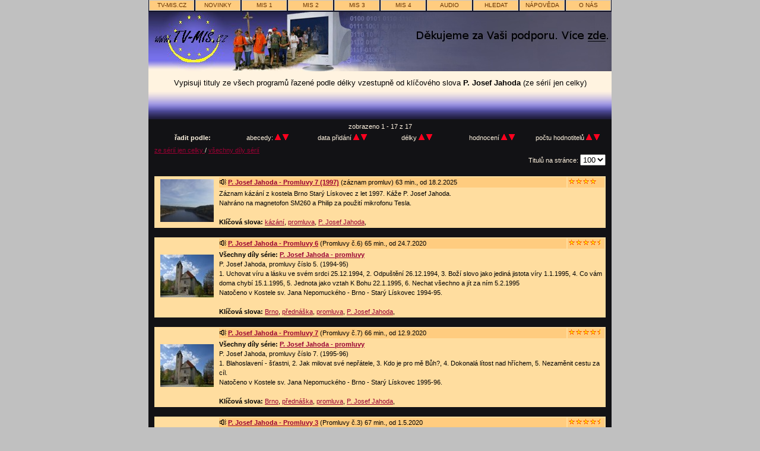

--- FILE ---
content_type: text/html; charset=UTF-8
request_url: https://www.tv-mis.cz/vypis.php?audio=0&prog=0&poradi=1&radit=2&od=0&pocet=100&serie=0&klic=576&doporuc=0&vse=0
body_size: 42714
content:
<!DOCTYPE html>
<html lang="cs">
  <head>
    <meta charset="utf-8">
    <meta http-equiv="content-type" content="text/html; charset=utf-8" />  	
    <meta http-equiv="content-language" content="cs">
    
    <meta name="robots" content="index, follow" />
    <meta name="author" content="TV-MIS.cz" />
    
    <script type="application/ld+json">
    {
      "@context": "https://schema.org",
      "@type": "Organization",
      "url": "http://www.tv-mis.cz",
      "logo": "http://www.tv-mis.cz/img/tv-mis.png"
    }
    </script>

    <meta property="og:locale" content="cs" />
    <meta property="og:type" content="website">    
    
    <meta property="og:title" content="Výpis titulů - Internetová televize TV-MIS.cz" />
    <title>Výpis titulů - Internetová televize TV-MIS.cz</title>
    <meta name="description" content="Internetová televize TV-MIS.cz: Video i audio. Zdarma ke stažení i streaming. Čtyři programy: zábava, vzdělání, publicistika, lokální.">
    <meta name="keywords" content="internetová televize, on-demand, film, filmy, video, audio, přehrávání, stažení, stahování, steaming, download, zdarma, free, zadarmo, křesťanství, multimedia, TV">	
    <link rel="stylesheet" href="style.css" type="text/css">
  </head>
  <body>
     <!-- bocni sloupce -->
       <div id="odkaz">
        <div id="levy">
             <!-- levy reklamni blok -->
        </div>
        <div id="pravy">
             <!-- pravy reklamni blok -->
        </div>
       </div>
     <!-- zacatek vnitrni stranky -->
     <div id="page">
     
     <!-- zacatek horniho menu -->
     <div id="menu">
     <ul>
        <li><a href="http://www.tv-mis.cz" title="Hlavní strana TV-MIS.cz">TV-MIS.cz</a></li>
        <li><a href="vypis.php" title="Nejnovější tituly na TV-MIS.cz">novinky</a></li>
        <li><a href="vypis.php?prog=1" title="MIS 1 - zábava">MIS 1</a></li>
        <li><a href="vypis.php?prog=2" title="MIS 2 - vzdělání">MIS 2</a></li>
        <li><a href="vypis.php?prog=3" title="MIS 3 - publicistika">MIS 3</a></li>
        <li><a href="vypis.php?prog=4" title="MIS 4 - lokální">MIS 4</a></li>
        <li><a href="vypis.php?audio=1" title="Audio nahrávky - písničky, hudba i mluvené slovo">AUDIO</a></li>
        <li><a href="hledat.php" title="Hledání titulů na TV-MIS.cz podle různých kritérií">hledat</a></li>
        <li><a href="napoveda.php" title="nápověda - jak přehrávat, ukládat, hledat...">nápověda</a></li>
        <li><a href="napoveda.php#onas" title="Kontakty, informace o projektu TV-MIS.cz, odkazy na jiné projekty...">o nás</a></li>
     </ul>
     </div>
     <!-- konec horniho menu -->
     <!-- titulni obrazek -->
     <a href="http://www.tv-mis.cz"><img src="img/titul-levy-logo.jpg" width="140" height="100" title="Křesťanská internetová televize TV-MIS.cz - jdi na hlavní stranu TV-MIS.cz" alt="Křesťanská internetová televize TV-MIS.cz - jdi na hlavní stranu TV-MIS.cz"></a><img src="img/titul-stred.jpg" width="100" height="100"><a href="../info.php#67"><img src="img/titul-pravy-dik-2013.jpg" width="540" height="100"></a>
     <small>Vypisuji tituly ze všech programů řazené podle délky vzestupně od klíčového slova <b>P. Josef Jahoda</b> (ze sérií jen celky)</small>
   <!-- vrchni prechod  -->
     <div id="vrsek">
     </div>
     <!-- zacatek cerne  -->
     <div class="cerne">
     <div class="bilepismo">

     <!-- zpusoby razeni a poradi; paramerty: $audio,$prog,$poradi,$radit,$od,$pocet,$serie,$klic,$doporuc,$vse -->
     <table class="razeni">
     <tr>
     <td colspan="6">
     &nbsp;&nbsp; zobrazeno 1 - 17 z 17 &nbsp;&nbsp;
     </td>
     </tr>
     <tr>
     <td style="width: 15%;"><b>řadit podle:</b></td>
     <td style="width: 15%;">abecedy:
      <a href="vypis.php?audio=0&amp;prog=0&amp;poradi=1&amp;radit=1&amp;od=0&amp;pocet=100&amp;serie=0&amp;klic=576&amp;doporuc=0&amp;vse=0">
      <img src="img/nahoru.gif" height="10" width="10" alt="nahoru" title="vzestupně podle abecedy"></a>
      <a href="vypis.php?audio=0&amp;prog=0&amp;poradi=0&amp;radit=1&amp;od=0&amp;pocet=100&amp;serie=0&amp;klic=576&amp;doporuc=0&amp;vse=0">
      <img src="img/dolu.gif" height="10" width="10" alt="dolu" title="sestupně podle: abecedy"></a>
     </td>
     <td style="width: 15%;">data přidání      <a href="vypis.php?audio=0&amp;prog=0&amp;poradi=1&amp;radit=0&amp;od=0&amp;pocet=100&amp;serie=0&amp;klic=576&amp;doporuc=0&amp;vse=0">
      <img src="img/nahoru.gif" height="10" width="10" alt="nahoru" title="vzestupně podle data přidání"></a>
      <a href="vypis.php?audio=0&amp;prog=0&amp;poradi=0&amp;radit=0&amp;od=0&amp;pocet=100&amp;serie=0&amp;klic=576&amp;doporuc=0&amp;vse=0">
      <img src="img/dolu.gif" height="10" width="10" alt="dolu" title="sestupně podle data přidání"></a>
     </td>
     <td style="width: 15%;">délky      <a href="vypis.php?audio=0&amp;prog=0&amp;poradi=1&amp;radit=2&amp;od=0&amp;pocet=100&amp;serie=0&amp;klic=576&amp;doporuc=0&amp;vse=0">
      <img src="img/nahoru.gif" height="10" width="10" alt="nahoru" title="vzestupně podle délky"></a>
      <a href="vypis.php?audio=0&amp;prog=0&amp;poradi=0&amp;radit=2&amp;od=0&amp;pocet=100&amp;serie=0&amp;klic=576&amp;doporuc=0&amp;vse=0">
      <img src="img/dolu.gif" height="10" width="10" alt="dolu" title="sestupně podle délky"></a>
     </td>
     <td style="width: 15%;">hodnocení      <a href="vypis.php?audio=0&amp;prog=0&amp;poradi=1&amp;radit=3&amp;od=0&amp;pocet=100&amp;serie=0&amp;klic=576&amp;doporuc=0&amp;vse=0">
      <img src="img/nahoru.gif" height="10" width="10" alt="nahoru" title="vzestupně podle hodnocení"></a>
      <a href="vypis.php?audio=0&amp;prog=0&amp;poradi=0&amp;radit=3&amp;od=0&amp;pocet=100&amp;serie=0&amp;klic=576&amp;doporuc=0&amp;vse=0">
      <img src="img/dolu.gif" height="10" width="10" alt="dolu" title="sestupně podle hodnocení"></a>
     </td>
     <td style="width: 25%;">počtu hodnotitelů      <a href="vypis.php?audio=0&amp;prog=0&amp;poradi=1&amp;radit=4&amp;od=0&amp;pocet=100&amp;serie=0&amp;klic=576&amp;doporuc=0&amp;vse=0">
      <img src="img/nahoru.gif" height="10" width="10" alt="nahoru" title="vzestupně podle počtu hodnotitelů"></a>
      <a href="vypis.php?audio=0&amp;prog=0&amp;poradi=0&amp;radit=4&amp;od=0&amp;pocet=100&amp;serie=0&amp;klic=576&amp;doporuc=0&amp;vse=0">
      <img src="img/dolu.gif" height="10" width="10" alt="dolu" title="sestupně podle počtu hodnotitelů"></a>
     </td>
     </tr>

      <!-- podle poctu komenratu //echo PKOM; -->

     </table> 
     
     </div>


     <div class="bilepismo">
     <div>
     <a href="vypis.php?audio=0&amp;prog=0&amp;poradi=1&amp;radit=2&amp;od=0&amp;pocet=100&amp;serie=0&amp;klic=576&amp;doporuc=0&amp;vse=0">ze sérií jen celky </a> / 
     <a href="vypis.php?audio=0&amp;prog=0&amp;poradi=1&amp;radit=2&amp;od=0&amp;pocet=100&amp;serie=0&amp;klic=576&amp;doporuc=0&amp;vse=1">všechny díly sérií </a>
     </div> 
     <!-- nastaveni poctu vypisovanych titulu -->
     <div style="text-align: right; line-height: 1.0;"> Titulů na stránce:
     <select name="pocet" onchange="window.location='vypis.php?audio=0&amp;prog=0&amp;poradi=1&amp;radit=0&amp;od=0&amp;pocet=100&amp;serie=0&amp;klic=576&amp;doporuc=0&amp;vse=0&amp;pocet='+this.options[this.selectedIndex].value">
     <option value="25"  >25</option>
     <option value="50"  >50</option>
     <option value="100" selected >100</option>
     <option value="200"  >200</option>
     </select>
     </div>

     <!-- nastaveni poctu vypisovanych titulu -->
     </div>


     <!-- zacatek vypisu -->
     <div class="vypis"> 
     <br>  
     
     
     <!-- zacatek jednoho titulu -->
     <table class="prvek" width="760">
     <tr>
     <td rowspan="2" class="obrazek">
     <a href="titul.php?id=1773">
     <img src="obr-m/001773.jpg" height="72" width="90" title="P. Josef Jahoda - Promluvy 7 (1997)" alt="P. Josef Jahoda - Promluvy 7 (1997)">
     </a>
     </td>
     <td  style="width: 580px; height: 15px;" class="titulek">
     <img src="img/audio.gif" alt="Audio" height="9" width="11">     <a href="titul.php?id=1773">
     <b>P. Josef Jahoda - Promluvy 7 (1997)</b></a> (záznam promluv)
     63 min., od 18.2.2025     </td>
     <td style="width: 60px; height: 15px;" class="titulek">
     <div style="overflow: hidden; width: 48px; height: 13px;">
     <img src="img/hvezdy.gif" height="9" width="60" title="Hodnocení 4.00" alt="Hodnocení 4.00">
     </div>
     </td>
     </tr>
     <tr>
     <td colspan="2" style="width: 660px; vertical-align: top;">
          <p>Záznam kázání z kostela Brno Starý Lískovec z let 1997. Káže P. Josef Jahoda.</p><p>Nahráno na magnetofon SM260 a Philip za použití mikrofonu Tesla. </p>     <br><b>Klíčová slova:</b> <a href="vypis.php?klic=47&amp;vse=1">kázání</a>, <a href="vypis.php?klic=571&amp;vse=1">promluva</a>, <a href="vypis.php?klic=576&amp;vse=1">P. Josef Jahoda</a>,      </td>
     </tr>
     </table>
     <br>
     <!-- konec jednoho titulu  -->
     
     <!-- zacatek jednoho titulu -->
     <table class="prvek" width="760">
     <tr>
     <td rowspan="2" class="obrazek">
     <a href="titul.php?id=1557">
     <img src="obr-m/001557.jpg" height="72" width="90" title="P. Josef Jahoda - Promluvy 6" alt="P. Josef Jahoda - Promluvy 6">
     </a>
     </td>
     <td  style="width: 580px; height: 15px;" class="titulek">
     <img src="img/audio.gif" alt="Audio" height="9" width="11">     <a href="titul.php?id=1557">
     <b>P. Josef Jahoda - Promluvy 6</b></a> (Promluvy  č.6)
     65 min., od 24.7.2020     </td>
     <td style="width: 60px; height: 15px;" class="titulek">
     <div style="overflow: hidden; width: 54px; height: 13px;">
     <img src="img/hvezdy.gif" height="9" width="60" title="Hodnocení 4.50" alt="Hodnocení 4.50">
     </div>
     </td>
     </tr>
     <tr>
     <td colspan="2" style="width: 660px; vertical-align: top;">
     <b>Všechny díly série: <a href="vypis.php?serie=22&amp;vse=1">P. Josef Jahoda - promluvy</a></b><br>
     <p>P. Josef Jahoda, promluvy číslo 5. (1994-95)</p><p>1. Uchovat víru a lásku ve svém srdci 25.12.1994, 2. Odpuštění 26.12.1994, 3. Boží slovo jako jediná jistota víry 1.1.1995, 4. Co vám doma chybí 15.1.1995, 5. Jednota jako vztah K Bohu 22.1.1995, 6. Nechat všechno a jít za ním 5.2.1995 </p><p>Natočeno v Kostele sv. Jana Nepomuckého - Brno - Starý Lískovec 1994-95. </p>     <br><b>Klíčová slova:</b> <a href="vypis.php?klic=58&amp;vse=1">Brno</a>, <a href="vypis.php?klic=207&amp;vse=1">přednáška</a>, <a href="vypis.php?klic=571&amp;vse=1">promluva</a>, <a href="vypis.php?klic=576&amp;vse=1">P. Josef Jahoda</a>,      </td>
     </tr>
     </table>
     <br>
     <!-- konec jednoho titulu  -->
     
     <!-- zacatek jednoho titulu -->
     <table class="prvek" width="760">
     <tr>
     <td rowspan="2" class="obrazek">
     <a href="titul.php?id=1568">
     <img src="obr-m/001568.jpg" height="72" width="90" title="P. Josef Jahoda - Promluvy 7" alt="P. Josef Jahoda - Promluvy 7">
     </a>
     </td>
     <td  style="width: 580px; height: 15px;" class="titulek">
     <img src="img/audio.gif" alt="Audio" height="9" width="11">     <a href="titul.php?id=1568">
     <b>P. Josef Jahoda - Promluvy 7</b></a> (Promluvy  č.7)
     66 min., od 12.9.2020     </td>
     <td style="width: 60px; height: 15px;" class="titulek">
     <div style="overflow: hidden; width: 54px; height: 13px;">
     <img src="img/hvezdy.gif" height="9" width="60" title="Hodnocení 4.50" alt="Hodnocení 4.50">
     </div>
     </td>
     </tr>
     <tr>
     <td colspan="2" style="width: 660px; vertical-align: top;">
     <b>Všechny díly série: <a href="vypis.php?serie=22&amp;vse=1">P. Josef Jahoda - promluvy</a></b><br>
     <p>P. Josef Jahoda, promluvy číslo 7. (1995-96)</p><p>1. Blahoslavení - šťastni, 2. Jak milovat své nepřátele, 3. Kdo je pro mě Bůh?, 4. Dokonalá lítost nad hříchem, 5. Nezaměnit cestu za cíl. </p><p>Natočeno v Kostele sv. Jana Nepomuckého - Brno - Starý Lískovec 1995-96. </p>     <br><b>Klíčová slova:</b> <a href="vypis.php?klic=58&amp;vse=1">Brno</a>, <a href="vypis.php?klic=207&amp;vse=1">přednáška</a>, <a href="vypis.php?klic=571&amp;vse=1">promluva</a>, <a href="vypis.php?klic=576&amp;vse=1">P. Josef Jahoda</a>,      </td>
     </tr>
     </table>
     <br>
     <!-- konec jednoho titulu  -->
     
     <!-- zacatek jednoho titulu -->
     <table class="prvek" width="760">
     <tr>
     <td rowspan="2" class="obrazek">
     <a href="titul.php?id=1542">
     <img src="obr-m/001542.jpg" height="72" width="90" title="P. Josef Jahoda - Promluvy 3" alt="P. Josef Jahoda - Promluvy 3">
     </a>
     </td>
     <td  style="width: 580px; height: 15px;" class="titulek">
     <img src="img/audio.gif" alt="Audio" height="9" width="11">     <a href="titul.php?id=1542">
     <b>P. Josef Jahoda - Promluvy 3</b></a> (Promluvy  č.3)
     67 min., od 1.5.2020     </td>
     <td style="width: 60px; height: 15px;" class="titulek">
     <div style="overflow: hidden; width: 54px; height: 13px;">
     <img src="img/hvezdy.gif" height="9" width="60" title="Hodnocení 4.50" alt="Hodnocení 4.50">
     </div>
     </td>
     </tr>
     <tr>
     <td colspan="2" style="width: 660px; vertical-align: top;">
     <b>Všechny díly série: <a href="vypis.php?serie=22&amp;vse=1">P. Josef Jahoda - promluvy</a></b><br>
     <p>P. Josef Jahoda, promluvy číslo 3. (1993)</p><p>1. Kdo vlastně jsem?, 2. Štěstí, 3. Pohled víry, 4. Vděčnost, 5. Ježíš Kristus - Král - podivná Kariéra</p><p>Natočeno v Kostele sv. Jana Nepomuckého - Brno - Starý Lískovec 1993. </p>     <br><b>Klíčová slova:</b> <a href="vypis.php?klic=58&amp;vse=1">Brno</a>, <a href="vypis.php?klic=207&amp;vse=1">přednáška</a>, <a href="vypis.php?klic=571&amp;vse=1">promluva</a>, <a href="vypis.php?klic=576&amp;vse=1">P. Josef Jahoda</a>,      </td>
     </tr>
     </table>
     <br>
     <!-- konec jednoho titulu  -->
     
     <!-- zacatek jednoho titulu -->
     <table class="prvek" width="760">
     <tr>
     <td rowspan="2" class="obrazek">
     <a href="titul.php?id=1757">
     <img src="obr-m/001757.jpg" height="72" width="90" title="P. Josef Jahoda - Promluvy 3 (1996)" alt="P. Josef Jahoda - Promluvy 3 (1996)">
     </a>
     </td>
     <td  style="width: 580px; height: 15px;" class="titulek">
     <img src="img/audio.gif" alt="Audio" height="9" width="11">     <a href="titul.php?id=1757">
     <b>P. Josef Jahoda - Promluvy 3 (1996)</b></a> (záznam promluv)
     68 min., od 25.9.2024     </td>
     <td style="width: 60px; height: 15px;" class="titulek">
     <div style="overflow: hidden; width: 48px; height: 13px;">
     <img src="img/hvezdy.gif" height="9" width="60" title="Hodnocení 4.00" alt="Hodnocení 4.00">
     </div>
     </td>
     </tr>
     <tr>
     <td colspan="2" style="width: 660px; vertical-align: top;">
          <p>Záznam kázání z kostela Brno Starý Lískovec z let 1996. Káže P. Josef Jahoda.</p><p>Nahráno na magnetofon SM260 a Philip za použití mikrofonu Tesla. </p>     <br><b>Klíčová slova:</b> <a href="vypis.php?klic=47&amp;vse=1">kázání</a>, <a href="vypis.php?klic=571&amp;vse=1">promluva</a>, <a href="vypis.php?klic=576&amp;vse=1">P. Josef Jahoda</a>,      </td>
     </tr>
     </table>
     <br>
     <!-- konec jednoho titulu  -->
     
     <!-- zacatek jednoho titulu -->
     <table class="prvek" width="760">
     <tr>
     <td rowspan="2" class="obrazek">
     <a href="titul.php?id=1733">
     <img src="obr-m/001733.jpg" height="72" width="90" title="P. Josef Jahoda - Promluvy 2 (1995)" alt="P. Josef Jahoda - Promluvy 2 (1995)">
     </a>
     </td>
     <td  style="width: 580px; height: 15px;" class="titulek">
     <img src="img/audio.gif" alt="Audio" height="9" width="11">     <a href="titul.php?id=1733">
     <b>P. Josef Jahoda - Promluvy 2 (1995)</b></a> (záznam promluv)
     68 min., od 7.8.2024     </td>
     <td style="width: 60px; height: 15px;" class="titulek">
     <div style="overflow: hidden; width: 48px; height: 13px;">
     <img src="img/hvezdy.gif" height="9" width="60" title="Hodnocení 4.00" alt="Hodnocení 4.00">
     </div>
     </td>
     </tr>
     <tr>
     <td colspan="2" style="width: 660px; vertical-align: top;">
          <p>Záznam kázání z kostela Brno Starý Lískovec z let 1995. Káže P. Josef Jahoda.</p><p>Nahráno na magnetofon B116 nebo SM260. </p>     <br><b>Klíčová slova:</b> <a href="vypis.php?klic=47&amp;vse=1">kázání</a>, <a href="vypis.php?klic=571&amp;vse=1">promluva</a>, <a href="vypis.php?klic=576&amp;vse=1">P. Josef Jahoda</a>,      </td>
     </tr>
     </table>
     <br>
     <!-- konec jednoho titulu  -->
     
     <!-- zacatek jednoho titulu -->
     <table class="prvek" width="760">
     <tr>
     <td rowspan="2" class="obrazek">
     <a href="titul.php?id=1759">
     <img src="obr-m/001759.jpg" height="72" width="90" title="P. Josef Jahoda - Promluvy 5 (1996)" alt="P. Josef Jahoda - Promluvy 5 (1996)">
     </a>
     </td>
     <td  style="width: 580px; height: 15px;" class="titulek">
     <img src="img/audio.gif" alt="Audio" height="9" width="11">     <a href="titul.php?id=1759">
     <b>P. Josef Jahoda - Promluvy 5 (1996)</b></a> (záznam promluv)
     71 min., od 11.12.2024     </td>
     <td style="width: 60px; height: 15px;" class="titulek">
     <div style="overflow: hidden; width: 48px; height: 13px;">
     <img src="img/hvezdy.gif" height="9" width="60" title="Hodnocení 4.00" alt="Hodnocení 4.00">
     </div>
     </td>
     </tr>
     <tr>
     <td colspan="2" style="width: 660px; vertical-align: top;">
          <p>Záznam kázání z kostela Brno Starý Lískovec z let 1996. Káže P. Josef Jahoda.</p><p>Nahráno na magnetofon SM260 a Philip za použití mikrofonu Tesla. </p>     <br><b>Klíčová slova:</b> <a href="vypis.php?klic=47&amp;vse=1">kázání</a>, <a href="vypis.php?klic=571&amp;vse=1">promluva</a>, <a href="vypis.php?klic=576&amp;vse=1">P. Josef Jahoda</a>,      </td>
     </tr>
     </table>
     <br>
     <!-- konec jednoho titulu  -->
     
     <!-- zacatek jednoho titulu -->
     <table class="prvek" width="760">
     <tr>
     <td rowspan="2" class="obrazek">
     <a href="titul.php?id=1544">
     <img src="obr-m/001544.jpg" height="72" width="90" title="P. Josef Jahoda - Promluvy 4" alt="P. Josef Jahoda - Promluvy 4">
     </a>
     </td>
     <td  style="width: 580px; height: 15px;" class="titulek">
     <img src="img/audio.gif" alt="Audio" height="9" width="11">     <a href="titul.php?id=1544">
     <b>P. Josef Jahoda - Promluvy 4</b></a> (Promluvy  č.4)
     71 min., od 13.6.2020     </td>
     <td style="width: 60px; height: 15px;" class="titulek">
     <div style="overflow: hidden; width: 56px; height: 13px;">
     <img src="img/hvezdy.gif" height="9" width="60" title="Hodnocení 4.67" alt="Hodnocení 4.67">
     </div>
     </td>
     </tr>
     <tr>
     <td colspan="2" style="width: 660px; vertical-align: top;">
     <b>Všechny díly série: <a href="vypis.php?serie=22&amp;vse=1">P. Josef Jahoda - promluvy</a></b><br>
     <p>P. Josef Jahoda, promluvy číslo 4. (1993-94)</p><p>1. Ježíš - přemožitel smrti, 2. O smyslu Nejsvětější oběti, 3. Strach, 4. O lidském srdci, 5. O důležitosti náboženské výchovy, 6. Víra ze skutků</p><p>Natočeno v Kostele sv. Jana Nepomuckého - Brno - Starý Lískovec 1993. </p>     <br><b>Klíčová slova:</b> <a href="vypis.php?klic=58&amp;vse=1">Brno</a>, <a href="vypis.php?klic=207&amp;vse=1">přednáška</a>, <a href="vypis.php?klic=571&amp;vse=1">promluva</a>, <a href="vypis.php?klic=576&amp;vse=1">P. Josef Jahoda</a>,      </td>
     </tr>
     </table>
     <br>
     <!-- konec jednoho titulu  -->
     
     <!-- zacatek jednoho titulu -->
     <table class="prvek" width="760">
     <tr>
     <td rowspan="2" class="obrazek">
     <a href="titul.php?id=1780">
     <img src="obr-m/001780.jpg" height="72" width="90" title="P. Josef Jahoda - Promluvy 9 (1996)" alt="P. Josef Jahoda - Promluvy 9 (1996)">
     </a>
     </td>
     <td  style="width: 580px; height: 15px;" class="titulek">
     <img src="img/audio.gif" alt="Audio" height="9" width="11">     <a href="titul.php?id=1780">
     <b>P. Josef Jahoda - Promluvy 9 (1996)</b></a> (záznam promluv)
     71 min., od 30.4.2025     </td>
     <td style="width: 60px; height: 15px;" class="titulek">
     <div style="overflow: hidden; width: 48px; height: 13px;">
     <img src="img/hvezdy.gif" height="9" width="60" title="Hodnocení 4.00" alt="Hodnocení 4.00">
     </div>
     </td>
     </tr>
     <tr>
     <td colspan="2" style="width: 660px; vertical-align: top;">
          Záznam z kostela Brno - Starý Lískovec z roku 1996.<p>Káže P. Josef Jahoda.</p>     <br><b>Klíčová slova:</b> <a href="vypis.php?klic=47&amp;vse=1">kázání</a>, <a href="vypis.php?klic=571&amp;vse=1">promluva</a>, <a href="vypis.php?klic=576&amp;vse=1">P. Josef Jahoda</a>,      </td>
     </tr>
     </table>
     <br>
     <!-- konec jednoho titulu  -->
     
     <!-- zacatek jednoho titulu -->
     <table class="prvek" width="760">
     <tr>
     <td rowspan="2" class="obrazek">
     <a href="titul.php?id=1772">
     <img src="obr-m/001772.jpg" height="72" width="90" title="P. Josef Jahoda - Promluvy 6 (1996)" alt="P. Josef Jahoda - Promluvy 6 (1996)">
     </a>
     </td>
     <td  style="width: 580px; height: 15px;" class="titulek">
     <img src="img/audio.gif" alt="Audio" height="9" width="11">     <a href="titul.php?id=1772">
     <b>P. Josef Jahoda - Promluvy 6 (1996)</b></a> (záznam promluv)
     72 min., od 18.12.2024     </td>
     <td style="width: 60px; height: 15px;" class="titulek">
     <div style="overflow: hidden; width: 48px; height: 13px;">
     <img src="img/hvezdy.gif" height="9" width="60" title="Hodnocení 4.00" alt="Hodnocení 4.00">
     </div>
     </td>
     </tr>
     <tr>
     <td colspan="2" style="width: 660px; vertical-align: top;">
          <p>Záznam kázání z kostela Brno Starý Lískovec z let 1996. Káže P. Josef Jahoda.</p><p>Nahráno na magnetofon SM260 a Philip za použití mikrofonu Tesla. </p>     <br><b>Klíčová slova:</b> <a href="vypis.php?klic=47&amp;vse=1">kázání</a>, <a href="vypis.php?klic=571&amp;vse=1">promluva</a>, <a href="vypis.php?klic=576&amp;vse=1">P. Josef Jahoda</a>,      </td>
     </tr>
     </table>
     <br>
     <!-- konec jednoho titulu  -->
     
     <!-- zacatek jednoho titulu -->
     <table class="prvek" width="760">
     <tr>
     <td rowspan="2" class="obrazek">
     <a href="titul.php?id=1775">
     <img src="obr-m/001775.jpg" height="72" width="90" title="P. Josef Jahoda - Promluvy 8 (1996)" alt="P. Josef Jahoda - Promluvy 8 (1996)">
     </a>
     </td>
     <td  style="width: 580px; height: 15px;" class="titulek">
     <img src="img/audio.gif" alt="Audio" height="9" width="11">     <a href="titul.php?id=1775">
     <b>P. Josef Jahoda - Promluvy 8 (1996)</b></a> (záznam promluv)
     72 min., od 18.3.2025     </td>
     <td style="width: 60px; height: 15px;" class="titulek">
     <div style="overflow: hidden; width: 48px; height: 13px;">
     <img src="img/hvezdy.gif" height="9" width="60" title="Hodnocení 4.00" alt="Hodnocení 4.00">
     </div>
     </td>
     </tr>
     <tr>
     <td colspan="2" style="width: 660px; vertical-align: top;">
          <p>1-5 - záznam kázání z kostela Brno Starý Lískovec z roku 1996. </p><p>6 - záznam z kostela Brno - Královo pole z roku 2000.</p><p>Káže P. Josef Jahoda.</p><p>Nahráno na magnetofon SM260 a Philip za použití mikrofonu Tesla. </p>     <br><b>Klíčová slova:</b> <a href="vypis.php?klic=47&amp;vse=1">kázání</a>, <a href="vypis.php?klic=571&amp;vse=1">promluva</a>, <a href="vypis.php?klic=576&amp;vse=1">P. Josef Jahoda</a>,      </td>
     </tr>
     </table>
     <br>
     <!-- konec jednoho titulu  -->
     
     <!-- zacatek jednoho titulu -->
     <table class="prvek" width="760">
     <tr>
     <td rowspan="2" class="obrazek">
     <a href="titul.php?id=1538">
     <img src="obr-m/001538.jpg" height="72" width="90" title="P. Josef Jahoda - Promluvy 2" alt="P. Josef Jahoda - Promluvy 2">
     </a>
     </td>
     <td  style="width: 580px; height: 15px;" class="titulek">
     <img src="img/audio.gif" alt="Audio" height="9" width="11">     <a href="titul.php?id=1538">
     <b>P. Josef Jahoda - Promluvy 2</b></a> (Promluvy  č.2)
     73 min., od 17.4.2020     </td>
     <td style="width: 60px; height: 15px;" class="titulek">
     <div style="overflow: hidden; width: 56px; height: 13px;">
     <img src="img/hvezdy.gif" height="9" width="60" title="Hodnocení 4.67" alt="Hodnocení 4.67">
     </div>
     </td>
     </tr>
     <tr>
     <td colspan="2" style="width: 660px; vertical-align: top;">
     <b>Všechny díly série: <a href="vypis.php?serie=22&amp;vse=1">P. Josef Jahoda - promluvy</a></b><br>
     <p>P. Josef Jahoda, promluvy číslo 2. (1993)</p><p>1. Výzva k obrácení, 2. Cesta k pravdě, lásce a pokoji, 3. Kdo je dítě Boží, 4. Vědomí hříchu, 5. Smíření, 6. Úcta (1998) </p><p>Natočeno v Kostele sv. Jana Nepomuckého - Brno - Starý Lískovec 1982 a 1993. </p>     <br><b>Klíčová slova:</b> <a href="vypis.php?klic=58&amp;vse=1">Brno</a>, <a href="vypis.php?klic=207&amp;vse=1">přednáška</a>, <a href="vypis.php?klic=571&amp;vse=1">promluva</a>, <a href="vypis.php?klic=576&amp;vse=1">P. Josef Jahoda</a>,      </td>
     </tr>
     </table>
     <br>
     <!-- konec jednoho titulu  -->
     
     <!-- zacatek jednoho titulu -->
     <table class="prvek" width="760">
     <tr>
     <td rowspan="2" class="obrazek">
     <a href="titul.php?id=1758">
     <img src="obr-m/001758.jpg" height="72" width="90" title="P. Josef Jahoda - Promluvy 4 (1996)" alt="P. Josef Jahoda - Promluvy 4 (1996)">
     </a>
     </td>
     <td  style="width: 580px; height: 15px;" class="titulek">
     <img src="img/audio.gif" alt="Audio" height="9" width="11">     <a href="titul.php?id=1758">
     <b>P. Josef Jahoda - Promluvy 4 (1996)</b></a> (záznam promluv)
     73 min., od 12.11.2024     </td>
     <td style="width: 60px; height: 15px;" class="titulek">
     <div style="overflow: hidden; width: 48px; height: 13px;">
     <img src="img/hvezdy.gif" height="9" width="60" title="Hodnocení 4.00" alt="Hodnocení 4.00">
     </div>
     </td>
     </tr>
     <tr>
     <td colspan="2" style="width: 660px; vertical-align: top;">
          <p>Záznam kázání z kostela Brno Starý Lískovec z let 1995-6. Káže P. Josef Jahoda.</p><p>Nahráno na magnetofon SM260 a Philip za použití mikrofonu Tesla. </p>     <br><b>Klíčová slova:</b> <a href="vypis.php?klic=47&amp;vse=1">kázání</a>, <a href="vypis.php?klic=571&amp;vse=1">promluva</a>, <a href="vypis.php?klic=576&amp;vse=1">P. Josef Jahoda</a>,      </td>
     </tr>
     </table>
     <br>
     <!-- konec jednoho titulu  -->
     
     <!-- zacatek jednoho titulu -->
     <table class="prvek" width="760">
     <tr>
     <td rowspan="2" class="obrazek">
     <a href="titul.php?id=1703">
     <img src="obr-m/001703.jpg" height="72" width="90" title="P. Josef Jahoda - Promluvy 1 (1995)" alt="P. Josef Jahoda - Promluvy 1 (1995)">
     </a>
     </td>
     <td  style="width: 580px; height: 15px;" class="titulek">
     <img src="img/audio.gif" alt="Audio" height="9" width="11">     <a href="titul.php?id=1703">
     <b>P. Josef Jahoda - Promluvy 1 (1995)</b></a> (záznam promluv)
     73 min., od 11.6.2024     </td>
     <td style="width: 60px; height: 15px;" class="titulek">
     <div style="overflow: hidden; width: 48px; height: 13px;">
     <img src="img/hvezdy.gif" height="9" width="60" title="Hodnocení 4.00" alt="Hodnocení 4.00">
     </div>
     </td>
     </tr>
     <tr>
     <td colspan="2" style="width: 660px; vertical-align: top;">
          <p>Záznam kázání z kostela Brno Starý Lískovec z let 1995. Káže P. Josef Jahoda.</p><p>Nahráno na magnetofon B116 nebo SM260. </p>     <br><b>Klíčová slova:</b> <a href="vypis.php?klic=47&amp;vse=1">kázání</a>, <a href="vypis.php?klic=571&amp;vse=1">promluva</a>, <a href="vypis.php?klic=576&amp;vse=1">P. Josef Jahoda</a>,      </td>
     </tr>
     </table>
     <br>
     <!-- konec jednoho titulu  -->
     
     <!-- zacatek jednoho titulu -->
     <table class="prvek" width="760">
     <tr>
     <td rowspan="2" class="obrazek">
     <a href="titul.php?id=1550">
     <img src="obr-m/001550.jpg" height="72" width="90" title="P. Josef Jahoda - Promluvy 5" alt="P. Josef Jahoda - Promluvy 5">
     </a>
     </td>
     <td  style="width: 580px; height: 15px;" class="titulek">
     <img src="img/audio.gif" alt="Audio" height="9" width="11">     <a href="titul.php?id=1550">
     <b>P. Josef Jahoda - Promluvy 5</b></a> (Promluvy  č.5)
     74 min., od 26.6.2020     </td>
     <td style="width: 60px; height: 15px;" class="titulek">
     <div style="overflow: hidden; width: 54px; height: 13px;">
     <img src="img/hvezdy.gif" height="9" width="60" title="Hodnocení 4.50" alt="Hodnocení 4.50">
     </div>
     </td>
     </tr>
     <tr>
     <td colspan="2" style="width: 660px; vertical-align: top;">
     <b>Všechny díly série: <a href="vypis.php?serie=22&amp;vse=1">P. Josef Jahoda - promluvy</a></b><br>
     <p>P. Josef Jahoda, promluvy číslo 5. (1993-94)</p><p>1. Společenství 18.9 1994, 2. Bůh najde tebe 17.3. 1996, 3. O slepcích dneška 23.10. 1994, 4. Boží láska a láska člověka 30.10. 1994, 5. Boží ekonomika, aneb jak správně investovat 6.11. 1994, 6. Proč neuděláš víc? 12.11.1994</p><p>Natočeno v Kostele sv. Jana Nepomuckého - Brno - Starý Lískovec 1994-96. </p>     <br><b>Klíčová slova:</b> <a href="vypis.php?klic=58&amp;vse=1">Brno</a>, <a href="vypis.php?klic=207&amp;vse=1">přednáška</a>, <a href="vypis.php?klic=571&amp;vse=1">promluva</a>, <a href="vypis.php?klic=576&amp;vse=1">P. Josef Jahoda</a>,      </td>
     </tr>
     </table>
     <br>
     <!-- konec jednoho titulu  -->
     
     <!-- zacatek jednoho titulu -->
     <table class="prvek" width="760">
     <tr>
     <td rowspan="2" class="obrazek">
     <a href="titul.php?id=1533">
     <img src="obr-m/001533.jpg" height="72" width="90" title="P. Josef Jahoda - Promluvy 1" alt="P. Josef Jahoda - Promluvy 1">
     </a>
     </td>
     <td  style="width: 580px; height: 15px;" class="titulek">
     <img src="img/audio.gif" alt="Audio" height="9" width="11">     <a href="titul.php?id=1533">
     <b>P. Josef Jahoda - Promluvy 1</b></a> (Promluvy č.1)
     76 min., od 4.4.2020     </td>
     <td style="width: 60px; height: 15px;" class="titulek">
     <div style="overflow: hidden; width: 54px; height: 13px;">
     <img src="img/hvezdy.gif" height="9" width="60" title="Hodnocení 4.50" alt="Hodnocení 4.50">
     </div>
     </td>
     </tr>
     <tr>
     <td colspan="2" style="width: 660px; vertical-align: top;">
     <b>Všechny díly série: <a href="vypis.php?serie=22&amp;vse=1">P. Josef Jahoda - promluvy</a></b><br>
     <p>P. Josef Jahoda, promluvy číslo 1.</p><p>1. Očekávání (1982), 2. Apokalypsa (1982), 2. Apokalypsa (1982), 3. Boží moudrost (1982), 4. Modlitba (1982), 5. Naslouchat Bohu (1982), 6. Utrpení (1982), 7. Svatost (1993)</p><p>Natočeno v Kostele sv. Jana Nepomuckého - Brno - Starý Lískovec 1982 a 1993. </p>     <br><b>Klíčová slova:</b> <a href="vypis.php?klic=58&amp;vse=1">Brno</a>, <a href="vypis.php?klic=207&amp;vse=1">přednáška</a>, <a href="vypis.php?klic=571&amp;vse=1">promluva</a>, <a href="vypis.php?klic=576&amp;vse=1">P. Josef Jahoda</a>,      </td>
     </tr>
     </table>
     <br>
     <!-- konec jednoho titulu  -->
     
     <!-- zacatek jednoho titulu -->
     <table class="prvek" width="760">
     <tr>
     <td rowspan="2" class="obrazek">
     <a href="titul.php?id=1573">
     <img src="obr-m/001573.jpg" height="72" width="90" title="P. Josef Jahoda - Promluvy 8" alt="P. Josef Jahoda - Promluvy 8">
     </a>
     </td>
     <td  style="width: 580px; height: 15px;" class="titulek">
     <img src="img/audio.gif" alt="Audio" height="9" width="11">     <a href="titul.php?id=1573">
     <b>P. Josef Jahoda - Promluvy 8</b></a> (promluvy č.8)
     76 min., od 24.10.2020     </td>
     <td style="width: 60px; height: 15px;" class="titulek">
     <div style="overflow: hidden; width: 56px; height: 13px;">
     <img src="img/hvezdy.gif" height="9" width="60" title="Hodnocení 4.67" alt="Hodnocení 4.67">
     </div>
     </td>
     </tr>
     <tr>
     <td colspan="2" style="width: 660px; vertical-align: top;">
     <b>Všechny díly série: <a href="vypis.php?serie=22&amp;vse=1">P. Josef Jahoda - promluvy</a></b><br>
     <p>P. Josef Jahoda, promluvy číslo 8. (1995)</p><p>1. Problém člověka - hřích cizoložství a úcta K ženě 2.4.1995, 2. Nepříjmout Ježíše 16.4.1995, 3. Nevěříácí Tomášové 23.4.1995, Nic není moje 30.4.1995, 5. Poznávací znamení Křesťana - láska 14.5.1995, 6. Seslání Ducha svatého 4.6.1995</p><p> Natočeno v Kostele sv. Jana Nepomuckého - Brno - Starý Lískovec 1995. </p>     <br><b>Klíčová slova:</b> <a href="vypis.php?klic=58&amp;vse=1">Brno</a>, <a href="vypis.php?klic=207&amp;vse=1">přednáška</a>, <a href="vypis.php?klic=571&amp;vse=1">promluva</a>, <a href="vypis.php?klic=576&amp;vse=1">P. Josef Jahoda</a>,      </td>
     </tr>
     </table>
     <br>
     <!-- konec jednoho titulu  -->
 

     </div>
     <!-- konec vypisu  -->
     
     <div class="bilepismo">
     <div>
     <a href="vypis.php?audio=0&amp;prog=0&amp;poradi=1&amp;radit=2&amp;od=0&amp;pocet=100&amp;serie=0&amp;klic=576&amp;doporuc=0&amp;vse=0">ze sérií jen celky </a> / 
     <a href="vypis.php?audio=0&amp;prog=0&amp;poradi=1&amp;radit=2&amp;od=0&amp;pocet=100&amp;serie=0&amp;klic=576&amp;doporuc=0&amp;vse=1">všechny díly sérií </a>
     </div> 
     
     <!-- nastaveni poctu vypisovanych titulu -->
     <div style="text-align: right; line-height: 1.0;"> Titulů na stránce:
     <select name="pocet" onchange="window.location='vypis.php?audio=0&amp;prog=0&amp;poradi=1&amp;radit=0&amp;od=0&amp;pocet=100&amp;serie=0&amp;klic=576&amp;doporuc=0&amp;vse=0&amp;pocet='+this.options[this.selectedIndex].value">
     <option value="25"  >25</option>
     <option value="50"  >50</option>
     <option value="100" selected >100</option>
     <option value="200"  >200</option>
     </select>
     </div>

     <!-- nastaveni poctu vypisovanych titulu -->
     </div>

     <div class="bilepismo">

     <!-- zpusoby razeni a poradi; paramerty: $audio,$prog,$poradi,$radit,$od,$pocet,$serie,$klic,$doporuc,$vse -->
     <table class="razeni">
     <tr>
     <td colspan="6">
     &nbsp;&nbsp; zobrazeno 1 - 17 z 17 &nbsp;&nbsp;
     </td>
     </tr>
     <tr>
     <td style="width: 15%;"><b>řadit podle:</b></td>
     <td style="width: 15%;">abecedy:
      <a href="vypis.php?audio=0&amp;prog=0&amp;poradi=1&amp;radit=1&amp;od=0&amp;pocet=100&amp;serie=0&amp;klic=576&amp;doporuc=0&amp;vse=0">
      <img src="img/nahoru.gif" height="10" width="10" alt="nahoru" title="vzestupně podle abecedy"></a>
      <a href="vypis.php?audio=0&amp;prog=0&amp;poradi=0&amp;radit=1&amp;od=0&amp;pocet=100&amp;serie=0&amp;klic=576&amp;doporuc=0&amp;vse=0">
      <img src="img/dolu.gif" height="10" width="10" alt="dolu" title="sestupně podle: abecedy"></a>
     </td>
     <td style="width: 15%;">data přidání      <a href="vypis.php?audio=0&amp;prog=0&amp;poradi=1&amp;radit=0&amp;od=0&amp;pocet=100&amp;serie=0&amp;klic=576&amp;doporuc=0&amp;vse=0">
      <img src="img/nahoru.gif" height="10" width="10" alt="nahoru" title="vzestupně podle data přidání"></a>
      <a href="vypis.php?audio=0&amp;prog=0&amp;poradi=0&amp;radit=0&amp;od=0&amp;pocet=100&amp;serie=0&amp;klic=576&amp;doporuc=0&amp;vse=0">
      <img src="img/dolu.gif" height="10" width="10" alt="dolu" title="sestupně podle data přidání"></a>
     </td>
     <td style="width: 15%;">délky      <a href="vypis.php?audio=0&amp;prog=0&amp;poradi=1&amp;radit=2&amp;od=0&amp;pocet=100&amp;serie=0&amp;klic=576&amp;doporuc=0&amp;vse=0">
      <img src="img/nahoru.gif" height="10" width="10" alt="nahoru" title="vzestupně podle délky"></a>
      <a href="vypis.php?audio=0&amp;prog=0&amp;poradi=0&amp;radit=2&amp;od=0&amp;pocet=100&amp;serie=0&amp;klic=576&amp;doporuc=0&amp;vse=0">
      <img src="img/dolu.gif" height="10" width="10" alt="dolu" title="sestupně podle délky"></a>
     </td>
     <td style="width: 15%;">hodnocení      <a href="vypis.php?audio=0&amp;prog=0&amp;poradi=1&amp;radit=3&amp;od=0&amp;pocet=100&amp;serie=0&amp;klic=576&amp;doporuc=0&amp;vse=0">
      <img src="img/nahoru.gif" height="10" width="10" alt="nahoru" title="vzestupně podle hodnocení"></a>
      <a href="vypis.php?audio=0&amp;prog=0&amp;poradi=0&amp;radit=3&amp;od=0&amp;pocet=100&amp;serie=0&amp;klic=576&amp;doporuc=0&amp;vse=0">
      <img src="img/dolu.gif" height="10" width="10" alt="dolu" title="sestupně podle hodnocení"></a>
     </td>
     <td style="width: 25%;">počtu hodnotitelů      <a href="vypis.php?audio=0&amp;prog=0&amp;poradi=1&amp;radit=4&amp;od=0&amp;pocet=100&amp;serie=0&amp;klic=576&amp;doporuc=0&amp;vse=0">
      <img src="img/nahoru.gif" height="10" width="10" alt="nahoru" title="vzestupně podle počtu hodnotitelů"></a>
      <a href="vypis.php?audio=0&amp;prog=0&amp;poradi=0&amp;radit=4&amp;od=0&amp;pocet=100&amp;serie=0&amp;klic=576&amp;doporuc=0&amp;vse=0">
      <img src="img/dolu.gif" height="10" width="10" alt="dolu" title="sestupně podle počtu hodnotitelů"></a>
     </td>
     </tr>

      <!-- podle poctu komenratu //echo PKOM; -->

     </table> 
     
     </div>


     </div>
     <!-- konec konec cerne  -->

     <!-- zacatek paticky -->
      <div class="cerne">
      <center><hr style="width: 82%;"></center>
      </div>
      <div id="paticka">
      <br>
      <div id="text">
      <big><strong>Doporučujeme: <a href="http://jukebox.tv-mis.cz/">Internetový hudební přehrávač JukeBox</a> a <a href="http://www.milujte.se/">Milujte se!</a> - časopis pro novou evangelizaci...</strong></big>
        <br><br>Spřízněné weby: 
        <a href="http://www.amims.net">amims.net</a> (provozovatel <a href="http://www.tv-mis.cz">internetové televize TV-MIS.cz</a> a <a href="http://www.tv-mis.com">TV-MIS.com</a>), 
        <a href="http://www.fatym.com">fatym.com</a> a
        <a href="http://www.oblati.cz">oblati.cz</a> (členové A.M.I.M.S.), 
        <a href="http://www.abcd.bezva.info">abcd.bezva.info</a> a
        <a href="http://www.knihovna.net">knihovna.net</a> (texty knih),  
        <a href="http://www.jenikov.net">jenikov.net</a> (zajímavé myšlenky, akce...),
        <a href="http://www.spolcs.cz">spolcs.cz</a> (Společenství čistých srdcí),
        <a href="http://ps.oblati.cz" title="Římksokatolická farnost Plasy, Římksokatolická farnost Manětín + obláti" alt="Římksokatolická farnost Plasy, Římskokatolická farnost Manětín + obláti">ps.oblati.cz</a>,
        <a href="http://www.prezentace-pro-dejepis.freeeee.net">prezentace pro dějepis</a>. Spolupracujeme také s portály <a href="http://evangelizace.cz/">Evangelizace.cz</a> a <a href="http://www.poutnizajezdy.cz/">Poutní zájezdy</a> (doporučujeme).
        <br><br>
        Děkujeme za vaše modlitby, za vaši finanční podporu (č. účtu 200 161 714, kód banky 0300, var. symol 111) a za nabídky vašich filmů a audia.
        <br>
        <br> 
        <a href="http://www.vkhcr.org/"><img title="Vysokoškolské katolické hnutí" alt="Vysokoškolské katolické hnutí" src="img/ikonka-vkh.gif" width="88" height="31"></a>
        <!--&nbsp;&nbsp;        
        <a href="http://www.vira.cz/"><img title="Víra, křesťanství, náboženství" alt="Abeceda víry" src="img/ikonka-vira.gif" width="88" height="33"></a>-->
        &nbsp;&nbsp;       
        <a href="http://www.animatori.cz/"><img title="Stránky pro animátory seniorů" alt="Stránky pro animátory seniorů" src="img/animatori-88x33.gif" width="88" height="33"></a>
        &nbsp;&nbsp;        
        <a href="http://www.katolik.cz/"><img title="Katolik.cz " alt="Víra, Církev, Seznamka, Gynekoligická poradna" src="img/ikonka-katolik.gif" width="91" height="31"></a>
        &nbsp;&nbsp;
        <script src="https://c1.navrcholu.cz/code?site=101657;t=lb14" type="text/javascript"></script><noscript><div><a href="https://navrcholu.cz/"><img src="https://c1.navrcholu.cz/hit?site=101657;t=lb14;ref=;jss=0" width="14" height="14" alt="NAVRCHOLU.cz" style="border:none" /></a></div></noscript>
        &nbsp;&nbsp;        
         <a href="http://jukebox.tv-mis.cz/"><img title="JukeBox TV-MIS.cz - Co dneska budeš poslouchat Ty?" alt="JukeBox TV-MIS.cz" src="jukebox.gif" width="120" height="60"></a>  
        &nbsp;&nbsp;        
        <a href="http://www.in.cz/"><img title="IN! Dívčí svět... (časopis)" alt="IN!" src="img/ikonka-in.gif" width="91" height="31"></a>
        &nbsp;&nbsp;                
        <a href="http://www.tv-mis.cz/"><img title="Ikonka TV-MIS.cz pro vaše použití!" alt="Ikonka TV-MIS.cz pro vaše použití!" src="img/tvmis-ico.gif" width="88" height="33"></a>
        <br>
        <br>
        "Televize Maria Immaculata Mater Spei" (TV-MIS.cz) je provozována
        sdružením <a href="http://www.amims.net">A.M.I.M.S.</a> (Apostolatus Mariae Immaculatae Matris Spei). Obsah tohoto webu je
        volně šiřitelný, není-li někde stanoveno jinak. Pokud se domníváte, že je zde použito vaše
        autorské dílo a s jeho šířením nesouhlasíte, dejte nám, prosím, vědět. Zjednáme nápravu.
              </div>  
      </div>
      <!-- konec paticky -->
			<!-- /google-analytics -->
    	<script>
    	  (function(i,s,o,g,r,a,m){i['GoogleAnalyticsObject']=r;i[r]=i[r]||function(){
    	  (i[r].q=i[r].q||[]).push(arguments)},i[r].l=1*new Date();a=s.createElement(o),
    	  m=s.getElementsByTagName(o)[0];a.async=1;a.src=g;m.parentNode.insertBefore(a,m)
    	  })(window,document,'script','//www.google-analytics.com/analytics.js','ga');	
    	  ga('create', 'UA-1713330-1', 'auto');
    	  ga('send', 'pageview');	
    	</script>       			
      <!-- /google-analytics -->
      <!-- konec paticky -->
     </div>
     <!-- konec vnitrni stranky -->
  </body>
</html>



